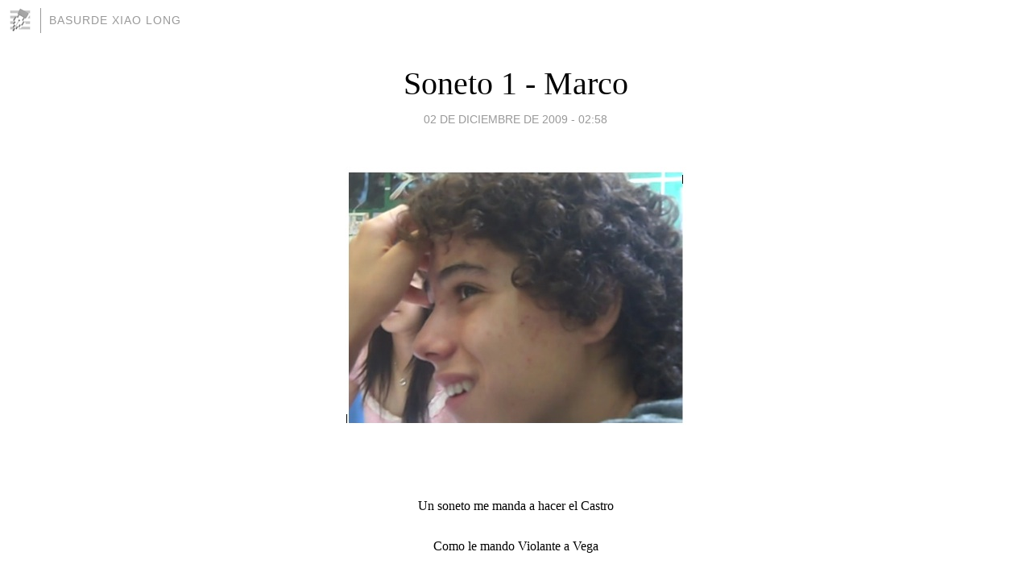

--- FILE ---
content_type: text/html; charset=utf-8
request_url: https://basurde.blogia.com/2009/120201-soneto-1-marco.php
body_size: 3550
content:
<!DOCTYPE html>
<html lang="es">
<head>
	<meta charset="UTF-8">
	
	<title>Soneto 1 - Marco | Basurde Xiao Long</title>

	<link rel="canonical" href="https://basurde.blogia.com/2009/120201-soneto-1-marco.php" />
        

	<meta property="og:locale" content="es" />
	<meta property="og:site_name" content="basurde" />

	<meta property="og:type" content="article" />

	<meta property="og:type" content="article" />
	<meta property="og:title" content="Soneto 1 - Marco | Basurde Xiao Long" />
	<meta name="description" property="og:description" content="&nbsp;Un soneto me manda a hacer el Castro Como le mando Violante a Vega &iquest;Por qu&eacute; no le pregunta a mi colega? Aun no sabe que soy un poetastro &nbsp; Por fin me pongo a hacerlo en clase Castro se espera algo muy bien hecho Pero Vega no">

	<meta property="og:url" content="https://basurde.blogia.com/2009/120201-soneto-1-marco.php" />

	<link rel="alternate" type="application/rss+xml" title="RSS 2.0" href="https://basurde.blogia.com/feed.xml" />

	<link rel="stylesheet" href="//cms.blogia.com/templates/template1/css/styles.css?v=1479210573">
	
	<link rel="shortcut icon" href="//cms.blogia.com/templates/template1/img/favicon.ico" />

	<meta name="viewport" content="width=device-width, initial-scale=1.0" />

	
	

<!-- Google tag (gtag.js) -->
<script async src="https://www.googletagmanager.com/gtag/js?id=G-QCKB0GVRJ4"></script>
<script>
  window.dataLayer = window.dataLayer || [];
  function gtag(){dataLayer.push(arguments);}
  gtag('js', new Date());

  gtag('config', 'G-QCKB0GVRJ4');
</script>

</head>










<body class="page--post">


		<header>



       <a href="https://www.blogia.com">
            <img src="[data-uri]" width="30" height="30" alt="Blogia" />
       </a>

		<div id="blog-title">
		<a href="https://basurde.blogia.com">Basurde Xiao Long</a>
		</div>
		
	</header>






	
	<main style="max-width : 730px;">
	
	




		<article id="post">
			
			<h1><a href="https://basurde.blogia.com/2009/120201-soneto-1-marco.php">Soneto 1 - Marco</a></h1>





			<div class="post__author-date">
				<time datetime="2009-12-02T02:58:00+00:00" pubdate data-updated="true">
				
					<a href="https://basurde.blogia.com/2009/120201-soneto-1-marco.php">
						02 de diciembre de 2009 - 02:58					</a>
				</time>
							</div>

		


			
			
			<div class="post__content">
			
								<img class="right" src="https://basurde.blogia.com/upload/20091202230802-marco2.jpg" alt="Soneto 1 - Marco">
								

				
				<p>&nbsp;</p><p class="MsoNormal" align="center"><span style="font-size: medium;">Un soneto me manda a hacer el Castro</span><span style="font-size: medium;"></span></p> <p class="MsoNormal" align="center"><span style="font-size: medium;">Como le mando Violante a Vega</span><span style="font-size: medium;"></span></p> <p class="MsoNormal" align="center"><span style="font-size: medium;">&iquest;Por qu&eacute; no le pregunta a mi colega?</span><span style="font-size: medium;"></span></p> <p class="MsoNormal" align="center"><span style="font-size: medium;">Aun no sabe que soy un poetastro</span><span style="font-size: medium;"></span></p> <p class="MsoNormal" align="center"><span style="font-size: medium;">&nbsp;</span></p> <p class="MsoNormal" align="center"><span style="font-size: medium;">Por fin me pongo a hacerlo en clase</span><span style="font-size: medium;"></span></p> <p class="MsoNormal" align="center"><span style="font-size: medium;">Castro se espera algo muy bien hecho</span><span style="font-size: medium;"></span></p> <p class="MsoNormal" align="center"><span style="font-size: medium;">Pero Vega no est&aacute; bajo este techo</span><span style="font-size: medium;"></span></p> <p class="MsoNormal" align="center"><span style="font-size: medium;">En mi manga tengo un par de ases.</span><span style="font-size: medium;"></span></p> <p class="MsoNormal" align="center"><span style="font-size: medium;">&nbsp;</span></p> <p class="MsoNormal" align="center"><span style="font-size: medium;">No es anal&oacute;gico sino digital</span><span style="font-size: medium;"></span></p> <p class="MsoNormal" align="center"><span style="font-size: medium;">Pero deber&iacute;a de ser religioso</span><span style="font-size: medium;"></span></p> <p class="MsoNormal" align="center"><span style="font-size: medium;">Aunque sea del todo aconfesional</span><span style="font-size: medium;"></span></p> <p class="MsoNormal" align="center"><span style="font-size: medium;">&nbsp;</span></p> <p class="MsoNormal" align="center"><span style="font-size: medium;">Este soneto es bastante hermoso</span><span style="font-size: medium;"></span></p> <p class="MsoNormal" align="center"><span style="font-size: medium;">Por fin ya casi llega el final</span><span style="font-size: medium;"></span></p> <p class="MsoNormal" align="center"><span style="font-size: medium;">Espero que Castro este alegroso</span><span></span></p> <p>&nbsp;</p>			</div>


			
			<div class="post__share">
				<ul>
										<li class="share__facebook">
						<a href="https://www.facebook.com/sharer.php?u=https%3A%2F%2Fbasurde.blogia.com%2F2009%2F120201-soneto-1-marco.php" 
							title="Compartir en Facebook"
							onClick="ga('send', 'event', 'compartir', 'facebook');">
								Facebook</a></li>
					<li class="share__twitter">
						<a href="https://twitter.com/share?url=https%3A%2F%2Fbasurde.blogia.com%2F2009%2F120201-soneto-1-marco.php" 
							title="Compartir en Twitter"
							onClick="ga('send', 'event', 'compartir', 'twitter');">
								Twitter</a></li>
					<li class="share__whatsapp">
						<a href="whatsapp://send?text=https%3A%2F%2Fbasurde.blogia.com%2F2009%2F120201-soneto-1-marco.php" 
							title="Compartir en WhatsApp"
							onClick="ga('send', 'event', 'compartir', 'whatsapp');">
								Whatsapp</a></li>
					<li class="share__email">
						<a href="mailto:?subject=Mira esto&body=Mira esto: https%3A%2F%2Fbasurde.blogia.com%2F2009%2F120201-soneto-1-marco.php" 
							title="Compartir por email"
							onClick="ga('send', 'event', 'compartir', 'email');">
								Email</a></li>
									</ul>
			</div>

		
		</article>
		
		








		
		
		<section id="related" style="text-align:center;">
		
			
			
		</section>







		<section id="comments">


			

			<h2>0 comentarios</h2>





			



			
			<form name="comments__form" action="https://basurde.blogia.com/index.php" method="post" accept-charset="ISO-8859-1">
				
				<label for="nombre">Nombre</label>
				<input size="30" id="nombre" name="nombre" value="" type="text" >

				<label for="email">E-mail <em>No será mostrado.</em></label>
				<input size="30" id="email" name="email" value="" type="text" >

				<label for="comentario">Comentario</label>
				<textarea cols="30" rows="5" id="comentario" name="comentario"></textarea>

				<input name="submit" value="Publicar" type="submit" > 

								<input name="datosarticulo" value="" type="hidden" >
				<input name="idarticulo" value="2009120201" type="hidden" />
				<input name="nomblog" value="basurde" type="hidden" >
				<input name="escomentario" value="true" type="hidden" >
				<input name="coddt" value="1392567238" type="hidden" >
			</form>
			
		</section>


		<nav>
			<ul>

								<li><a href="/2009/120202-soneto-2-marno.php">← Soneto 2 - Marno</a></li>
				
								<li><a href="/2009/120301-soneto-3-tsz-sum.php">Soneto 3 - Tsz Sum →</a></li>
							

			</ul>
		</nav>






	</main>
	
	
















	<footer>
	
		<ul>
			<li><a href="/acercade/">Acerca de</a></li> 
			<li><a href="/archivos/">Archivos</a></li> 
			<li><a href="/admin.php">Administrar</a></li> 
		</ul>
			</footer>




<script>

  (function(i,s,o,g,r,a,m){i['GoogleAnalyticsObject']=r;i[r]=i[r]||function(){
  (i[r].q=i[r].q||[]).push(arguments)},i[r].l=1*new Date();a=s.createElement(o),
  m=s.getElementsByTagName(o)[0];a.async=1;a.src=g;m.parentNode.insertBefore(a,m)
  })(window,document,'script','//www.google-analytics.com/analytics.js','ga');


  ga('create', 'UA-80669-7', 'auto');
  ga('set', 'dimension1', '2014v1');
  ga('set', 'plantilla', '2014v1');
  ga('send', 'pageview');


</script>





</body>


</html>
